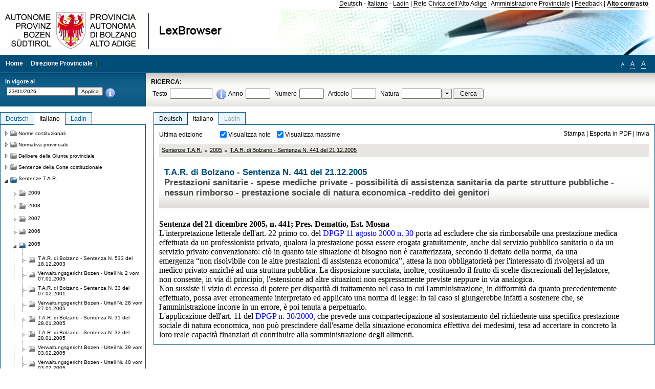

--- FILE ---
content_type: text/html; charset=utf-8
request_url: https://lexbrowser.provincia.bz.it/doc/it/4654/t_a_r_di_bolzano_sentenza_n_441_del_21_12_2005.aspx
body_size: 16690
content:


<!DOCTYPE html PUBLIC "-//W3C//DTD XHTML 1.0 Transitional//EN" "http://www.w3.org/TR/xhtml1/DTD/xhtml1-transitional.dtd">

<html xmlns="http://www.w3.org/1999/xhtml" xml:lang="en">
<head><title>
	Lexbrowser -  T.A.R. di Bolzano - Sentenza  N. 441  del 21.12.2005
</title><meta http-equiv="Content-Type" content="text/html; charset=utf-8" /><meta http-equiv="X-UA-Compatible" content="IE=8" /><link rel="shortcut icon" type="image/x-icon" href="/favicon.ico" /><link rel="icon" type="image/x-icon" href="/favicon.ico" /><link id="hStyleCommon" rel="stylesheet" type="text/css" href="https://www.provinz.bz.it/GenericV5/css/common.css" media="screen" title="default" /><link id="hStyle" rel="stylesheet" type="text/css" href="https://www.provinz.bz.it/land/landesverwaltung/css/default.css" media="screen" title="default" />

    <!--[if lte IE 6]>
            <link rel="stylesheet" type="text/css" href="https://www.provinz.bz.it/GenericV5/css/correzioni_ie_win_6.css" media="screen" /><link rel="stylesheet" type="text/css" href="https://www.provinz.bz.it/GenericV5/css/print_ie_win_6.css" media="print" />
    <![endif]-->
    <!--[if lte IE 7]>
            <link rel="stylesheet" type="text/css" href="https://www.provinz.bz.it/GenericV5/css/correzioni_ie_win_all.css" media="all" />
    <![endif]-->
    <link rel="stylesheet" type="text/css" href="https://www.provinz.bz.it/GenericV5/css/print.css" media="print" />
    <script type="text/javascript" src="https://www.provinz.bz.it/GenericV5/scripts/functions.js"></script>
    <script type="text/javascript"> 
            //<![CDATA[
        //addLoadEvent(inizializzait); addLoadEvent(tableruler); addLoadEvent(addHelp);
            //]]>
    </script>
    <link id="hStyleMain" rel="stylesheet" href="/css/main.css" media="screen" type="text/css" />
    <!--[if lte IE 7]>
        <link id="hStyleCorr" rel="stylesheet" media="screen" type="text/css" href="../../../css/ie7-and-down.css" />
    <![endif]-->
    <!--[if gt IE 7]>
        <link id="hStyleElenchi" rel="stylesheet" media="screen" type="text/css" href="../../../css/elenchi.css" />
    <![endif]-->
    <!--[if !IE]><!-->
        <link id="hStyleElenchiNoIE" rel="stylesheet" media="screen" type="text/css" href="../../../css/elenchi.css" />
    <!--<![endif]-->
    

<!-- 12.02.2014 -->
<script>
  (function(i,s,o,g,r,a,m){i['GoogleAnalyticsObject']=r;i[r]=i[r]||function(){
  (i[r].q=i[r].q||[]).push(arguments)},i[r].l=1*new Date();a=s.createElement(o),
  m=s.getElementsByTagName(o)[0];a.async=1;a.src=g;m.parentNode.insertBefore(a,m)
  })(window,document,'script','//www.google-analytics.com/analytics.js','ga');
  ga('create', 'UA-47078896-3', 'provincia.bz.it');
  ga('send', 'pageview');
  ga('set', 'anonymizeIp', true);
</script>
<link href="/WebResource.axd?d=FwWDfCO6ODBIcZOYeAZ4Kl_ppoWObN0Rnck-GF0g-pC2FvYZP9VzXUN3nSC6JbKnNG_Z4_eK1DBRgSTDEEdQghxuzGfef-VDzUDIXavkp3jvwUmj0&amp;t=634405637580000000" type="text/css" rel="stylesheet" /></head>
<body>
    <form method="post" action="./t_a_r_di_bolzano_sentenza_n_441_del_21_12_2005.aspx" onsubmit="javascript:return WebForm_OnSubmit();" id="form1">
<div class="aspNetHidden">
<input type="hidden" name="ToolkitScriptManager1_HiddenField" id="ToolkitScriptManager1_HiddenField" value="" />
<input type="hidden" name="__EVENTTARGET" id="__EVENTTARGET" value="" />
<input type="hidden" name="__EVENTARGUMENT" id="__EVENTARGUMENT" value="" />
<input type="hidden" name="__LASTFOCUS" id="__LASTFOCUS" value="" />
<input type="hidden" name="__VIEWSTATE" id="__VIEWSTATE" value="[base64]/D+BCnpOIcXsVNWeD1fSwk3+s1fxnjOaaRgMXL7H+rx8RkPhhRq+tNk/UR9S3fw7Wx0e3bB4EDwjxqpkfMrMYgxGaxzndDNntlZToUoU0hxlBWcCi0OEen+57H29AvTXUsJUTDfaPQ/zjJ5z5M4vwe2ka5jLEeCcNIxN76TU8176RBFW2jG+dWSNwezLFrzOxj8xgSslnrm7a8VhfJdxRvSMXOrJv8hkS8sAAYfQKUbPo9IyJWvuW8J/pg8bHoKWL0vwP9ZjoFCmEpKDfy5i5Ap3DOVSG3KIopIR+9eT2IrrJ3vYIHMoTbfU69WRDbvbtqabXN1qXv5d289nHtzsgdJkDd57ZGfNNaWjQ8arAgdySFPryO+i0RO/6EuEqFbl5SQuP0C3jwxW+04WO/X929ZhZf/jaHYBiOePghk3W2yh5qaBr6fbYsTRww069wySxweHP9QnENc8WKLJCVvegRhgKOSk+HjUoSPuP0SXPha5mnyFmxhlJrmTEZe9PXR1BBovBFM/DnXAhdqOW8zo7zbbZPI28DfFJKsubN7WSJG+QV0yvudCBrsDZITQUQEmCx4UvtlK+NYUqChEKy1uYs0kkwSPpGMRZaW1dRuX5aaaHwDZqbvJ16qnmaA9gZZZb1nKMwui8kgdfCb+77nwpZ1HYPZzv393VM94vGVDJ1x/KNS/gEvG0XMfI0KZkqig3U4thl9Y6axnXVkQN5MDCoQ+MgSY1X8wmkF5qygCkYPkbLYmMOCeJQ3CPWLPSkNtgAj/Ye8zFuKyGlondu1Nd7vFAPRyQZ98KrrQ4UWQe5TwdNTJj92eTNH/Zpc8CL5R4dpLV6WYj+w7pXn5dbfYw==" />
</div>

<script type="text/javascript">
//<![CDATA[
var theForm = document.forms['form1'];
if (!theForm) {
    theForm = document.form1;
}
function __doPostBack(eventTarget, eventArgument) {
    if (!theForm.onsubmit || (theForm.onsubmit() != false)) {
        theForm.__EVENTTARGET.value = eventTarget;
        theForm.__EVENTARGUMENT.value = eventArgument;
        theForm.submit();
    }
}
//]]>
</script>


<script src="/WebResource.axd?d=pynGkmcFUV13He1Qd6_TZHWUOCcYpK7TqXX-jSSfFOn8WQQVJ3_JQfxokQCfmah2h20riw2&amp;t=638286137964787378" type="text/javascript"></script>

<script src='/js/highlightext.js' type='text/javascript'></script>

<script src="/ScriptResource.axd?d=nv7asgRUU0tRmHNR2D6t1HfXvmYHvLIGlD2-I1xouO-JpZpr8nL03_pl2L48l7jQlAbEmL5fxN8bEvmkbmf96ttld229X149lZ94txq0ddOFhDWJfvJHG9O4Izc-v0RKCjedSg2&amp;t=ffffffffe8f46b29" type="text/javascript"></script>
<script src="/ScriptResource.axd?d=x6wALODbMJK5e0eRC_p1LcSJ7MAZuo3dWuAmXZa5h-q7p1g_jlM-iJsL5WHHBHg6XNbkDsJNsCyEfW2E6muDDhotiSgMy3JJnT2XA5BBxFcP_tbN0&amp;t=f2cd5c5" type="text/javascript"></script>
<script src="/ScriptResource.axd?d=P5lTttoqSeZXoYRLQMIScLyIW5KVGRudF6Wmo6d3xiqUvylBJAn3_aY5lx7ad9UUS3Pqu6MdPZ4cgsqyC3CopMeznCVmn2QCp4zHmCTvmh-bA6RV0&amp;t=f2cd5c5" type="text/javascript"></script>
<script src="/ScriptResource.axd?d=3ia6HmjDiLBiKjztVGXh5Kn5KC0cV02Q95YNnbQKqpiSHJHBTo9ZUWB-jOhMaY8lgPbz8AsbFcw-ejg9FZT5tJOtLjCnqF2o2TnocW9CHBA6vTU1lG-rq1xnYziRSU8Fjx7seIw996p5gjlymjctDMGnNA4Lybi71DNRU6Pq2JfCyiqRSTtZNcOMMfhlDvl0heMsAQ2" type="text/javascript"></script>
<script src="/doc/it/4654/t_a_r_di_bolzano_sentenza_n_441_del_21_12_2005.aspx?_TSM_HiddenField_=ToolkitScriptManager1_HiddenField&amp;_TSM_CombinedScripts_=%3b%3bAjaxControlToolkit%2c+Version%3d4.1.40412.0%2c+Culture%3dneutral%2c+PublicKeyToken%3d28f01b0e84b6d53e%3ait%3aacfc7575-cdee-46af-964f-5d85d9cdcf92%3aeffe2a26%3a5546a2b%3a475a4ef5%3ad2e10b12%3a37e2e5c9%3a5a682656%3aecdfc31d%3a4355a41%3a2a35a54f" type="text/javascript"></script>
<script type="text/javascript">
//<![CDATA[
function WebForm_OnSubmit() {
if (typeof(ValidatorOnSubmit) == "function" && ValidatorOnSubmit() == false) return false;
return true;
}
//]]>
</script>

    <script type="text/javascript">
//<![CDATA[
Sys.WebForms.PageRequestManager._initialize('ctl00$ToolkitScriptManager1', 'form1', [], [], [], 90, 'ctl00');
//]]>
</script>

    <script type="text/javascript" >
    <!--
        $(document).ready(function () {
            function setTextSize(s) {
                $("body").css("font-size", s + "em");
                jQuery.cookie("textsize", s, { expires: 7, path: "/" });
            }

            if (jQuery.cookie("textsize")) {
                var val = parseFloat(jQuery.cookie("textsize"));
                //alert(val);
                if (0 < (isNaN(val) ? 0 : val)) {
                    $("body").css("font-size", val.toString() + "em");
                }
            }

            $("#largetext").click(function () { setTextSize(1); });
            $("#middletext").click(function () { setTextSize(0.8); });
            $("#smalltext").click(function () { setTextSize(0.7); });
            $("#ddlRicercaNatura_Table").css("top", "0px");
        });
        function openPopUp(pag) {
            window.open(pag, '_blank', 'height=600,width=800,status=yes,toolbar=no,menubar=no,location=no,scrollbars=1,resizable=1');
        }
        function openPopUpSmall(pag) {
            window.open(pag, '_blank', 'height=200,width=400,status=yes,toolbar=no,menubar=no,location=no,scrollbars=1,resizable=1');
        }
        -->
    </script>


        <div class="intestazione">
            <div class="primaintestazione">
                <a id="lnkLangDE" href="javascript:__doPostBack(&#39;ctl00$lnkLangDE&#39;,&#39;&#39;)">Deutsch</a> -
                <a id="lnkLangIT" href="javascript:__doPostBack(&#39;ctl00$lnkLangIT&#39;,&#39;&#39;)">Italiano</a> -
                <a id="lnkLangLA" href="javascript:__doPostBack(&#39;ctl00$lnkLangLA&#39;,&#39;&#39;)">Ladin</a>
                |
                <a id="HyperLink4" href="http://www.provincia.bz.it/it/">Rete Civica dell'Alto Adige</a>
                |
                <a id="HyperLink5" href="http://www.provincia.bz.it/aprov/amministrazione/">Amministrazione Provinciale</a>
                |
                <a id="HyperLink1" href="http://www.provincia.bz.it/aprov/amministrazione/service/feedback.asp">Feedback</a>
                |
                <strong>
                    <a id="lbAltoContrasto" href="javascript:__doPostBack(&#39;ctl00$lbAltoContrasto&#39;,&#39;&#39;)">Alto contrasto</a>
                </strong>
            </div>
            <div class="secondaintestazione">
                <div class="loghi"><img id="imgLogo" src="../../../images/loghi.jpg" alt="Provincia Autonoma di Bolzano - Alto Adige - LexBrowser" /></div>
                
           </div>
            <div class="terzaintestazione">
                <div class="T_nav">
                    <a id="HyperLink7" href="../../../">Home</a>
                    |
                    <a id="HyperLink9" href="http://www.provincia.bz.it/ressorts/generaldirektion/">Direzione Provinciale</a>
                    |
                </div>
                <div class="Usabilita_nav">
                    <a href="javascript:void(0);" id="smalltext" style="font-size:0.7em" title="Piccolo">A</a> 
                    <a href="javascript:void(0);" id="middletext" style="font-size:1em" title="Normale">A</a> 
                    <a href="javascript:void(0);" id="largetext" style="font-size:1.1em" title="Grande">A</a>
<!--                     <a id="help" title="help" href="/help.aspx" onclick="openPopUp('/help.aspx');return false;">Help</a> -->
                </div>
            </div>
            <div class="quartaintestazione">
                <div class="filtrodata">
                    <h2>In vigore al</h2>
                    <div id="pnlFiltroData" class="filtrodata_elementi" onkeypress="javascript:return WebForm_FireDefaultButton(event, &#39;btnFiltroData&#39;)">
	
                        <input name="ctl00$txtFiltroData" type="text" value="23/1/2026" id="txtFiltroData" class="calendario" />
                        <input type="submit" name="ctl00$btnFiltroData" value="Applica" onclick="javascript:WebForm_DoPostBackWithOptions(new WebForm_PostBackOptions(&quot;ctl00$btnFiltroData&quot;, &quot;&quot;, true, &quot;Date&quot;, &quot;&quot;, false, false))" id="btnFiltroData" />
                        <input type="hidden" name="ctl00$MaskedEditExtender1_ClientState" id="MaskedEditExtender1_ClientState" />
                        <span id="rngFiltroData" style="display:none;">*</span>
                        <div class="infofiltro">
                            <a href="/helpFilter.aspx" onclick="openPopUpSmall('/helpFilter.aspx');return false;"><img id="imgInfo" src="../../../images/info_icon.png" /></a>
                        </div>
                    
</div>
                </div>
                <div id="pnlRicerca" class="ricerca" onkeypress="javascript:return WebForm_FireDefaultButton(event, &#39;btnCerca&#39;)">
	
                    <h2>RICERCA:</h2>
                    <div class="ricerca_elementi">
                        <label for="txtRicercaTesto" id="lblRicercaTesto">Testo</label> <input name="ctl00$txtRicercaTesto" type="text" maxlength="500" id="txtRicercaTesto" class="ricerca_testo" />
                        <div class="infofiltro">
                            <a href="/helpRicerca.aspx" onclick="openPopUpSmall('/helpRicerca.aspx');return false;"><img id="imgInfo2" src="../../../images/info_icon.png" /></a>
                        </div>
                        <label for="txtRicercaAnno" id="lblRicercaAnno">Anno</label> <input name="ctl00$txtRicercaAnno" type="text" maxlength="4" id="txtRicercaAnno" class="ricerca_anno" />
                        <label for="txtRicercaNumero" id="lblRicercaNumero">Numero</label> <input name="ctl00$txtRicercaNumero" type="text" maxlength="10" id="txtRicercaNumero" class="ricerca_numero" />
                        <label for="txtRicercaArticolo" id="lblRicercaArticolo">Articolo</label> <input name="ctl00$txtRicercaArticolo" type="text" maxlength="10" id="txtRicercaArticolo" class="ricerca_numero" />
                        <label for="ddlRicercaNatura" id="lblRicercaNatura">Natura</label> <div id="ddlRicercaNatura" class="ricerca_natura" style="display:inline;">
		<table id="ddlRicercaNatura_Table" class="ajax__combobox_inputcontainer" cellspacing="0" cellpadding="0" style="border-width:0px;border-style:None;border-collapse:collapse;display:inline;position:relative;top:5px;">
			<tr>
				<td class="ajax__combobox_textboxcontainer"><input name="ctl00$ddlRicercaNatura$TextBox" type="text" id="ddlRicercaNatura_TextBox"  /></td><td class="ajax__combobox_buttoncontainer"><button id="ddlRicercaNatura_Button" type="button" style="visibility:hidden;"></button></td>
			</tr>
		</table><ul id="ddlRicercaNatura_OptionList" class="ajax__combobox_itemlist" style="display:none;visibility:hidden;">
			<li></li><li>Delibera della Giunta provinciale</li><li>Parere</li><li>Corte costituzionale</li><li>Tribunale amministrativo regionale</li><li>Circolare</li><li>Accordo di Parigi</li><li>Costituzione della Repubblica italiana</li><li>Statuto di autonomia e norme di attuazione</li><li>Legge statale o legge costituzionale</li><li>Decreto del Presidente della Provincia / della Giunta provinciale</li><li>Legge provinciale</li><li>Contratto collettivo</li>
		</ul><input type="hidden" name="ctl00$ddlRicercaNatura$HiddenField" id="ddlRicercaNatura_HiddenField" value="0" />
	</div>
                        <input type="submit" name="ctl00$btnCerca" value="Cerca" id="btnCerca" class="actioncerca" />
                    </div>
                
</div>
            </div>
        </div>

        <div class="Cont">
        	<div class="wrapper">
        		<div class="Cont"> 
            	    <div class="content">


                	    
    <div class="Centrale">
        <a name="top" />
        <div class="lingue">
            <a id="ContentPlaceHolder1_lnkLangDE" class="lingua noselezionata" href="/doc/de/4654/t_a_r_di_bolzano_sentenza_n_441_del_21_12_2005.aspx">Deutsch</a>
            <a id="ContentPlaceHolder1_lnkLangIT" class="lingua selezionata" href="/doc/it/4654/t_a_r_di_bolzano_sentenza_n_441_del_21_12_2005.aspx">Italiano</a>
            <a id="ContentPlaceHolder1_lnkLangLA" class="lingua disabilitato ultimo">Ladin</a>
        </div>
        <div class="contenuto">
            <div class="contenuto_Cella">
                <div id="ContentPlaceHolder1_pnlAzioni" class="azioni">
	
                    <div class="edizione">
                        Ultima edizione
                    </div>
                    <div class="visualizzazionidoc">
                        <input id="ContentPlaceHolder1_chkVisualizzaNote" type="checkbox" name="ctl00$ContentPlaceHolder1$chkVisualizzaNote" checked="checked" onclick="javascript:setTimeout(&#39;__doPostBack(\&#39;ctl00$ContentPlaceHolder1$chkVisualizzaNote\&#39;,\&#39;\&#39;)&#39;, 0)" /><label for="ContentPlaceHolder1_chkVisualizzaNote">Visualizza note</label>
                        <input id="ContentPlaceHolder1_chkVisualizzaMassime" type="checkbox" name="ctl00$ContentPlaceHolder1$chkVisualizzaMassime" checked="checked" onclick="javascript:setTimeout(&#39;__doPostBack(\&#39;ctl00$ContentPlaceHolder1$chkVisualizzaMassime\&#39;,\&#39;\&#39;)&#39;, 0)" /><label for="ContentPlaceHolder1_chkVisualizzaMassime">Visualizza massime</label>
                    </div>
                    <div class="azionidoc">
                        
                        <a href="javascript:void(0);" onclick="popup(2150439,2150439,1, '');">
                            <span id="ContentPlaceHolder1_lblStampa">Stampa</span></a>
                        | <a href="javascript:void(0);" onclick="popup(2150439,2150439,2, '');">
                            <span id="ContentPlaceHolder1_lblEsporta">Esporta in PDF</span></a>
                        | <a href="javascript:void(0);" onclick="popup(2150439,2150439,3, '');">
                            <span id="ContentPlaceHolder1_lblInvia">Invia</span></a>
                    </div>
                
</div>
                
                <div class="Briciole">
                    <div class="mappapercorsosito">
                        <a href="/doc/it/tar/sentenze_t_a_r.aspx">Sentenze T.A.R.</a><img alt="separatore percorso" src="/images/pathsep.jpg" /><a href="/doc/it/tar%c2%a72005/sentenze_t_a_r/2005.aspx">2005</a><img alt="separatore percorso" src="/images/pathsep.jpg" /><a href="/doc/it/4654/t_a_r_di_bolzano_sentenza_n_441_del_21_12_2005.aspx">T.A.R. di Bolzano - Sentenza  N. 441  del 21.12.2005</a>
                    </div>
                </div>
                <div id="ContentPlaceHolder1_pnlTitolo" class="titolodocumento">
	
                    <h1>
                        <span class="tit_doc">
                             T.A.R. di Bolzano - Sentenza  N. 441  del 21.12.2005</span>
                        <br />
                        <span class="descr_doc">
                            Prestazioni sanitarie - spese mediche private - possibilità di assistenza sanitaria da parte strutture pubbliche - nessun rimborso - prestazione sociale di natura economica -reddito dei genitori</span>
                    </h1>
                    
                    <a id="ContentPlaceHolder1_lnkDocInteroImg" class="documento_intero" onclick="$(&#39;#attesa1&#39;).show();" href="t_a_r_di_bolzano_sentenza_n_441_del_21_12_2005.aspx?view=1"></a>
                    <div id="attesa1" class="attesa" style="display: none">
                        <span id="ContentPlaceHolder1_lblAttesa">Attendere, processo in corso!</span></div>
                
</div>
                <div id="documento" class="documentoesteso">
                    <div id="art2150439" class="Cella_articolo"><div class="contenuto_articolo"><div class="htmlraw"><font size="3"face="Times New Roman"><b >Sentenza del 21 dicembre 2005, n. 441; Pres. Demattio, Est. Mosna</b></font><br/><font size="3"face="Times New Roman">L'interpretazione letterale dell'art. 22 primo co. del   <a class="riferimenti" href="/doc/it/dpgp-2000-30/decreto_del_presidente_della_giunta_provinciale_11_agosto_2000_n_30.aspx">DPGP 11 agosto 2000 n. 30</a> porta ad escludere che sia rimborsabile una prestazione medica effettuata da un professionista privato, qualora la prestazione possa essere erogata gratuitamente, anche dal servizio pubblico sanitario o da un servizio privato convenzionato: ciò in quanto tale situazione di bisogno non è caratterizzata, secondo il dettato della norma, da una emergenza “non risolvibile con le altre prestazioni di assistenza economica”, attesa la non obbligatorietà per l'interessato di rivolgersi ad un medico privato anziché ad una struttura pubblica. La disposizione succitata, inoltre, costituendo il frutto di scelte discrezionali del legislatore, non consente, in via di principio, l'estensione ad altre situazioni non espressamente previste neppure in via analogica.</font><br/><font size="3"face="Times New Roman">Non sussiste il vizio di eccesso di potere per disparità di trattamento nel caso in cui l'amministrazione, in difformità da quanto precedentemente effettuato, possa aver erroneamente interpretato ed applicato una norma di legge: in tal caso si giungerebbe infatti a sostenere che, se l'amministrazione incorre in un errore, è poi tenuta a perpetuarlo.</font><br/><font size="3"face="Times New Roman">L'applicazione dell'art. 11 del   <a class="riferimenti" href="/doc/it/dpgp-2000-30/decreto_del_presidente_della_giunta_provinciale_11_agosto_2000_n_30.aspx">DPGP n. 30/2000</a>, che prevede una compartecipazione al sostentamento del richiedente una specifica prestazione sociale di natura economica, non può prescindere dall'esame della situazione economica effettiva dei medesimi, tesa ad accertare in concreto la loro reale capacità finanziari di contribuire alla somministrazione degli alimenti.</font></div></div></div>
                </div>
                
            </div>
        </div>
    </div>
    <script type="text/javascript">
    
        $(document).ready(function() {
            
            var query = highlightGoogleSearchTerms(document.URL);
            if (!query)
            {
                var analizza = true;
                var loc = 'http://' + document.domain;
                if (document.referrer.length >= loc.length) {
                    if (document.referrer.substring(0, loc.length) == loc)
                        analizza = false;
                }

                if (analizza)
                    query = highlightGoogleSearchTerms(document.referrer);

            }
            
            if (query != '')
            {
                var bodyText = $(".contenuto").html();
                bodyText = doHighlight(bodyText, query);
  
                $(".contenuto").html(bodyText);
            }
        });

        function mostraIndice() {
            if ($("#indice").is(':visible')) {
                $("#indice").hide();
                $("#documento").attr("class", "documentoesteso");
                $("#boxIndice").attr("class", "boxIndice_ridotto");
            }
            else {
                $("#indice").show();
                $("#documento").attr("class", "documentoridotto");
                $("#boxIndice").attr("class", "boxIndice_esteso");
            }
        }
        function popup(idArt, idDocumento, action, data) {
            var art = "";
            if ($("#boxIndice").length == 0) {
                art = idArt;
            } 
            else 
            {
                $(".filtroArticoli:checked").each(function () {
                    art += this.id.substring(7) + ";";
                });
            }
            
            //var pag = "/Invia.aspx" + "?id=" + idDocumento + escape("&") + "action=" + action + escape("&") + "idArt=" + idArt + escape("&") + "data=" + data + escape("&") + "c=" + art;
            //window.open(unescape(pag), "myWindow", "height = 600, width = 480, resizable = no,toolbar=no,scrollbars=yes,menubar=no, status = 0");

            var printForm = document.createElement("form");
            printForm.target = "printForm";
            printForm.method = "POST"; // or "post" if appropriate
            printForm.action = '/Invia.aspx';
            printForm.setAttribute("style", "display:none;");

            var idInput = document.createElement("input");
            idInput.type = "text";
            idInput.name = "id";
            idInput.value = idDocumento;
            printForm.appendChild(idInput);

            var actionInput = document.createElement("input");
            actionInput.type = "text";
            actionInput.name = "action";
            actionInput.value = action;
            printForm.appendChild(actionInput);

            var idArtInput = document.createElement("input");
            idArtInput.type = "text";
            idArtInput.name = "idArt";
            idArtInput.value = idArt;
            printForm.appendChild(idArtInput);

            var dataInput = document.createElement("input");
            dataInput.type = "text";
            dataInput.name = "data";
            dataInput.value = data;
            printForm.appendChild(dataInput);

            var artInput = document.createElement("input");
            artInput.type = "text";
            artInput.name = "c";
            artInput.value = art;
            printForm.appendChild(artInput);
 
            document.body.appendChild(printForm);

            map = window.open("", "printForm", "height = 600, width = 480, resizable = no,toolbar=no,scrollbars=yes,menubar=no, status = 0");

            if (map) {
                printForm.submit();
            } else {
                alert('You must allow popups for this map to work.');
            }

        }
    </script>

           		    </div>
           		</div>
            </div>
        </div>
        
        <div class="Col_sx">
        	<div class="tree">
                
<div id="messaggioattesa" style="display:none;">Caricamento in corso</div>
<div class="ucTree">
    <div class="lingue">
        <a id="Tree1_lnkLangDE" class="lingua noselezionata" href="/doc/de/4654/t_a_r_di_bolzano_sentenza_n_441_del_21_12_2005.aspx">Deutsch</a>
        <a id="Tree1_lnkLangIT" class="lingua selezionata" href="/doc/it/4654/t_a_r_di_bolzano_sentenza_n_441_del_21_12_2005.aspx">Italiano</a>
        <a id="Tree1_lnkLangLA" class="lingua noselezionata ultimo" href="/doc/la/tar%c2%a72005/2005.aspx">Ladin</a>
    </div>
    <div id="rootTree" class="albero"><table cellspacing="0" cellpadding="0" border="0"><tr id="nodo10" class="primariga"><td class="action"><img alt="Action" class="action" onclick="caricaNodo(10,'it',1, 0, '');" src="/images/closed_single.png" /></td><td class="action"><img alt="Action" class="action" onclick="caricaNodo(10,'it',1, 0, '');" src="/images/folder.png" /></td><td class="nodetree"><a class="tree" href="/doc/it/VB/norme_costituzionali.aspx">Norme costituzionali</a></td></tr><tr id="nodo13" class="primariga"><td class="action"><img alt="Action" class="action" onclick="caricaNodo(13,'it',1, 0, '');" src="/images/closed_single.png" /></td><td class="action"><img alt="Action" class="action" onclick="caricaNodo(13,'it',1, 0, '');" src="/images/folder.png" /></td><td class="nodetree"><a class="tree" href="/doc/it/LG/normativa_provinciale.aspx">Normativa provinciale</a></td></tr><tr id="nodo733" class="primariga"><td class="action"><img alt="Action" class="action" onclick="caricaNodo(733,'it',1, 0, '');" src="/images/closed_single.png" /></td><td class="action"><img alt="Action" class="action" onclick="caricaNodo(733,'it',1, 0, '');" src="/images/folder.png" /></td><td class="nodetree"><a class="tree" href="/doc/it/beschluesse/delibere_della_giunta_provinciale.aspx">Delibere della Giunta provinciale</a></td></tr><tr id="nodo739" class="primariga"><td class="action"><img alt="Action" class="action" onclick="caricaNodo(739,'it',1, 0, '');" src="/images/closed_single.png" /></td><td class="action"><img alt="Action" class="action" onclick="caricaNodo(739,'it',1, 0, '');" src="/images/folder.png" /></td><td class="nodetree"><a class="tree" href="/doc/it/cort/sentenze_della_corte_costituzionale.aspx">Sentenze della Corte costituzionale</a></td></tr><tr id="nodo742" class="primariga"><td class="action coltree_single"><img alt="Action" class="action" onclick="caricaNodo(742,'it',0, 0, '');" src="/images/expanded_single.png" /></td><td class="action imagetree"><img alt="Action" class="action" onclick="caricaNodo(742,'it',0, 0, '');" src="/images/folder_opened.png" /></td><td class="nodetree"><a class="tree" href="/doc/it/tar/sentenze_t_a_r.aspx">Sentenze T.A.R.</a></td></tr><tr id="subnodo742"><td class="first_col"></td><td colspan="2"><table cellspacing="0" cellpadding="0" border="0"><tr id="nodo2235813"><td class="action imagetree coltree"><img alt="Action" class="action" onclick="caricaNodo(2235813,'it',1, 0, '');" src="/images/closed.png" /></td><td class="action imagetree"><img alt="Action" class="action" onclick="caricaNodo(2235813,'it',1, 0, '');" src="/images/folder.png" /></td><td class="nodetree"><a class="tree" href="/doc/it/tar%c2%a72009/sentenze_t_a_r/2009.aspx">2009</a></td></tr><tr id="nodo1117556"><td class="action imagetree coltree"><img alt="Action" class="action" onclick="caricaNodo(1117556,'it',1, 0, '');" src="/images/closed.png" /></td><td class="action imagetree"><img alt="Action" class="action" onclick="caricaNodo(1117556,'it',1, 0, '');" src="/images/folder.png" /></td><td class="nodetree"><a class="tree" href="/doc/it/tar%c2%a72008/sentenze_t_a_r/2008.aspx">2008</a></td></tr><tr id="nodo1117553"><td class="action imagetree coltree"><img alt="Action" class="action" onclick="caricaNodo(1117553,'it',1, 0, '');" src="/images/closed.png" /></td><td class="action imagetree"><img alt="Action" class="action" onclick="caricaNodo(1117553,'it',1, 0, '');" src="/images/folder.png" /></td><td class="nodetree"><a class="tree" href="/doc/it/tar%c2%a72007/sentenze_t_a_r/2007.aspx">2007</a></td></tr><tr id="nodo1117550"><td class="action imagetree coltree"><img alt="Action" class="action" onclick="caricaNodo(1117550,'it',1, 0, '');" src="/images/closed.png" /></td><td class="action imagetree"><img alt="Action" class="action" onclick="caricaNodo(1117550,'it',1, 0, '');" src="/images/folder.png" /></td><td class="nodetree"><a class="tree" href="/doc/it/tar%c2%a72006/sentenze_t_a_r/2006.aspx">2006</a></td></tr><tr id="nodo1117544"><td class="action coltree"><img alt="Action" class="action" onclick="caricaNodo(1117544,'it',0, 0, '');" src="/images/expanded.png" /></td><td class="action imagetree"><img alt="Action" class="action" onclick="caricaNodo(1117544,'it',0, 0, '');" src="/images/folder_opened.png" /></td><td class="nodetree"><a class="tree" href="/doc/it/tar%c2%a72005/sentenze_t_a_r/2005.aspx">2005</a></td></tr><tr id="subnodo1117544"><td class="branch"></td><td colspan="2"><table cellspacing="0" cellpadding="0" border="0"><tr id="nodo1122502"><td class="action imagetree coltree"><img alt="Action" class="action" onclick="caricaNodo(1122502,'it',1, 0, '');" src="/images/closed.png" /></td><td class="action imagetree"><img alt="Action" class="action" onclick="caricaNodo(1122502,'it',1, 0, '');" src="/images/folder.png" /></td><td class="nodetree"><a class="tree" href="/doc/it/4492/t_a_r_di_bolzano_sentenza_n_533_del_18_12_2003.aspx"> T.A.R. di Bolzano - Sentenza  N. 533  del 18.12.2003</a></td></tr><tr id="nodo2189482"><td class="action imagetree coltree"><img alt="Action" class="action" onclick="caricaNodo(2189482,'it',1, 0, '');" src="/images/closed.png" /></td><td class="action imagetree"><img alt="Action" class="action" onclick="caricaNodo(2189482,'it',1, 0, '');" src="/images/folder.png" /></td><td class="nodetree"><a class="tree" href="/doc/it/4493/verwaltungsgericht_bozen_urteil_nr_2_vom_07_01_2005.aspx"> Verwaltungsgericht Bozen - Urteil  Nr. 2  vom 07.01.2005</a></td></tr><tr id="nodo1122329"><td class="action imagetree coltree"><img alt="Action" class="action" onclick="caricaNodo(1122329,'it',1, 0, '');" src="/images/closed.png" /></td><td class="action imagetree"><img alt="Action" class="action" onclick="caricaNodo(1122329,'it',1, 0, '');" src="/images/folder.png" /></td><td class="nodetree"><a class="tree" href="/doc/it/4322/t_a_r_di_bolzano_sentenza_n_33_del_07_02_2001.aspx"> T.A.R. di Bolzano - Sentenza  N. 33  del 07.02.2001</a></td></tr><tr id="nodo2189726"><td class="action imagetree coltree"><img alt="Action" class="action" onclick="caricaNodo(2189726,'it',1, 0, '');" src="/images/closed.png" /></td><td class="action imagetree"><img alt="Action" class="action" onclick="caricaNodo(2189726,'it',1, 0, '');" src="/images/folder.png" /></td><td class="nodetree"><a class="tree" href="/doc/it/4587/verwaltungsgericht_bozen_urteil_nr_28_vom_27_01_2005.aspx"> Verwaltungsgericht Bozen - Urteil  Nr. 28  vom 27.01.2005</a></td></tr><tr id="nodo2149222"><td class="action imagetree coltree"><img alt="Action" class="action" onclick="caricaNodo(2149222,'it',1, 0, '');" src="/images/closed.png" /></td><td class="action imagetree"><img alt="Action" class="action" onclick="caricaNodo(2149222,'it',1, 0, '');" src="/images/folder.png" /></td><td class="nodetree"><a class="tree" href="/doc/it/4588/t_a_r_di_bolzano_sentenza_n_31_del_28_01_2005.aspx"> T.A.R. di Bolzano - Sentenza  N. 31  del 28.01.2005</a></td></tr><tr id="nodo2149223"><td class="action imagetree coltree"><img alt="Action" class="action" onclick="caricaNodo(2149223,'it',1, 0, '');" src="/images/closed.png" /></td><td class="action imagetree"><img alt="Action" class="action" onclick="caricaNodo(2149223,'it',1, 0, '');" src="/images/folder.png" /></td><td class="nodetree"><a class="tree" href="/doc/it/4589/t_a_r_di_bolzano_sentenza_n_32_del_28_01_2005.aspx"> T.A.R. di Bolzano - Sentenza  N. 32  del 28.01.2005</a></td></tr><tr id="nodo2189764"><td class="action imagetree coltree"><img alt="Action" class="action" onclick="caricaNodo(2189764,'it',1, 0, '');" src="/images/closed.png" /></td><td class="action imagetree"><img alt="Action" class="action" onclick="caricaNodo(2189764,'it',1, 0, '');" src="/images/folder.png" /></td><td class="nodetree"><a class="tree" href="/doc/it/4590/verwaltungsgericht_bozen_urteil_nr_39_vom_03_02_2005.aspx"> Verwaltungsgericht Bozen - Urteil  Nr. 39  vom 03.02.2005</a></td></tr><tr id="nodo2189765"><td class="action imagetree coltree"><img alt="Action" class="action" onclick="caricaNodo(2189765,'it',1, 0, '');" src="/images/closed.png" /></td><td class="action imagetree"><img alt="Action" class="action" onclick="caricaNodo(2189765,'it',1, 0, '');" src="/images/folder.png" /></td><td class="nodetree"><a class="tree" href="/doc/it/4591/verwaltungsgericht_bozen_urteil_nr_40_vom_03_02_2005.aspx"> Verwaltungsgericht Bozen - Urteil  Nr. 40  vom 03.02.2005</a></td></tr><tr id="nodo2189791"><td class="action imagetree coltree"><img alt="Action" class="action" onclick="caricaNodo(2189791,'it',1, 0, '');" src="/images/closed.png" /></td><td class="action imagetree"><img alt="Action" class="action" onclick="caricaNodo(2189791,'it',1, 0, '');" src="/images/folder.png" /></td><td class="nodetree"><a class="tree" href="/doc/it/4592/verwaltungsgericht_bozen_urteil_nr_41_vom_03_02_2005.aspx"> Verwaltungsgericht Bozen - Urteil  Nr. 41  vom 03.02.2005</a></td></tr><tr id="nodo2149231"><td class="action imagetree coltree"><img alt="Action" class="action" onclick="caricaNodo(2149231,'it',1, 0, '');" src="/images/closed.png" /></td><td class="action imagetree"><img alt="Action" class="action" onclick="caricaNodo(2149231,'it',1, 0, '');" src="/images/folder.png" /></td><td class="nodetree"><a class="tree" href="/doc/it/4593/t_a_r_di_bolzano_sentenza_n_42_del_08_02_2005.aspx"> T.A.R. di Bolzano - Sentenza  N. 42  del 08.02.2005</a></td></tr><tr id="nodo2189792"><td class="action imagetree coltree"><img alt="Action" class="action" onclick="caricaNodo(2189792,'it',1, 0, '');" src="/images/closed.png" /></td><td class="action imagetree"><img alt="Action" class="action" onclick="caricaNodo(2189792,'it',1, 0, '');" src="/images/folder.png" /></td><td class="nodetree"><a class="tree" href="/doc/it/4594/verwaltungsgericht_bozen_urteil_nr_44_vom_08_02_2005.aspx"> Verwaltungsgericht Bozen - Urteil  Nr. 44  vom 08.02.2005</a></td></tr><tr id="nodo2149239"><td class="action imagetree coltree"><img alt="Action" class="action" onclick="caricaNodo(2149239,'it',1, 0, '');" src="/images/closed.png" /></td><td class="action imagetree"><img alt="Action" class="action" onclick="caricaNodo(2149239,'it',1, 0, '');" src="/images/folder.png" /></td><td class="nodetree"><a class="tree" href="/doc/it/4595/t_a_r_di_bolzano_sentenza_n_45_del_09_02_2005.aspx"> T.A.R. di Bolzano - Sentenza  N. 45  del 09.02.2005</a></td></tr><tr id="nodo2149247"><td class="action imagetree coltree"><img alt="Action" class="action" onclick="caricaNodo(2149247,'it',1, 0, '');" src="/images/closed.png" /></td><td class="action imagetree"><img alt="Action" class="action" onclick="caricaNodo(2149247,'it',1, 0, '');" src="/images/folder.png" /></td><td class="nodetree"><a class="tree" href="/doc/it/4596/t_a_r_di_bolzano_sentenza_n_46_del_17_02_2005.aspx"> T.A.R. di Bolzano - Sentenza  N. 46  del 17.02.2005</a></td></tr><tr id="nodo2189793"><td class="action imagetree coltree"><img alt="Action" class="action" onclick="caricaNodo(2189793,'it',1, 0, '');" src="/images/closed.png" /></td><td class="action imagetree"><img alt="Action" class="action" onclick="caricaNodo(2189793,'it',1, 0, '');" src="/images/folder.png" /></td><td class="nodetree"><a class="tree" href="/doc/it/4597/verwaltungsgericht_bozen_urteil_nr_64_vom_26_02_2005.aspx"> Verwaltungsgericht Bozen - Urteil  Nr. 64  vom 26.02.2005</a></td></tr><tr id="nodo2149277"><td class="action imagetree coltree"><img alt="Action" class="action" onclick="caricaNodo(2149277,'it',1, 0, '');" src="/images/closed.png" /></td><td class="action imagetree"><img alt="Action" class="action" onclick="caricaNodo(2149277,'it',1, 0, '');" src="/images/folder.png" /></td><td class="nodetree"><a class="tree" href="/doc/it/4598/t_a_r_di_bolzano_sentenza_n_69_del_28_02_2005.aspx"> T.A.R. di Bolzano - Sentenza  N. 69  del 28.02.2005</a></td></tr><tr id="nodo2149278"><td class="action imagetree coltree"><img alt="Action" class="action" onclick="caricaNodo(2149278,'it',1, 0, '');" src="/images/closed.png" /></td><td class="action imagetree"><img alt="Action" class="action" onclick="caricaNodo(2149278,'it',1, 0, '');" src="/images/folder.png" /></td><td class="nodetree"><a class="tree" href="/doc/it/4599/t_a_r_di_bolzano_sentenza_n_70_del_28_02_2005.aspx"> T.A.R. di Bolzano - Sentenza  N. 70  del 28.02.2005</a></td></tr><tr id="nodo2149284"><td class="action imagetree coltree"><img alt="Action" class="action" onclick="caricaNodo(2149284,'it',1, 0, '');" src="/images/closed.png" /></td><td class="action imagetree"><img alt="Action" class="action" onclick="caricaNodo(2149284,'it',1, 0, '');" src="/images/folder.png" /></td><td class="nodetree"><a class="tree" href="/doc/it/4600/t_a_r_di_bolzano_sentenza_n_74_del_08_03_2005.aspx"> T.A.R. di Bolzano - Sentenza  N. 74  del 08.03.2005</a></td></tr><tr id="nodo2189794"><td class="action imagetree coltree"><img alt="Action" class="action" onclick="caricaNodo(2189794,'it',1, 0, '');" src="/images/closed.png" /></td><td class="action imagetree"><img alt="Action" class="action" onclick="caricaNodo(2189794,'it',1, 0, '');" src="/images/folder.png" /></td><td class="nodetree"><a class="tree" href="/doc/it/4601/t_a_r_di_bolzano_sentenza_nr_76_vom_10_03_2005.aspx"> T.A.R. di Bolzano - Sentenza  Nr. 76  vom 10.03.2005</a></td></tr><tr id="nodo2149289"><td class="action imagetree coltree"><img alt="Action" class="action" onclick="caricaNodo(2149289,'it',1, 0, '');" src="/images/closed.png" /></td><td class="action imagetree"><img alt="Action" class="action" onclick="caricaNodo(2149289,'it',1, 0, '');" src="/images/folder.png" /></td><td class="nodetree"><a class="tree" href="/doc/it/4602/t_a_r_di_bolzano_sentenza_n_93_del_14_03_2005.aspx"> T.A.R. di Bolzano - Sentenza  N. 93  del 14.03.2005</a></td></tr><tr id="nodo2149290"><td class="action imagetree coltree"><img alt="Action" class="action" onclick="caricaNodo(2149290,'it',1, 0, '');" src="/images/closed.png" /></td><td class="action imagetree"><img alt="Action" class="action" onclick="caricaNodo(2149290,'it',1, 0, '');" src="/images/folder.png" /></td><td class="nodetree"><a class="tree" href="/doc/it/4603/t_a_r_di_bolzano_sentenza_n_96_del_14_03_2005.aspx"> T.A.R. di Bolzano - Sentenza  N. 96  del 14.03.2005</a></td></tr><tr id="nodo2149309"><td class="action imagetree coltree"><img alt="Action" class="action" onclick="caricaNodo(2149309,'it',1, 0, '');" src="/images/closed.png" /></td><td class="action imagetree"><img alt="Action" class="action" onclick="caricaNodo(2149309,'it',1, 0, '');" src="/images/folder.png" /></td><td class="nodetree"><a class="tree" href="/doc/it/4605/t_a_r_di_bolzano_sentenza_n_121_del_31_03_2005.aspx"> T.A.R. di Bolzano - Sentenza  N. 121  del 31.03.2005</a></td></tr><tr id="nodo2149525"><td class="action imagetree coltree"><img alt="Action" class="action" onclick="caricaNodo(2149525,'it',1, 0, '');" src="/images/closed.png" /></td><td class="action imagetree"><img alt="Action" class="action" onclick="caricaNodo(2149525,'it',1, 0, '');" src="/images/folder.png" /></td><td class="nodetree"><a class="tree" href="/doc/it/4606/t_a_r_di_bolzano_sentenza_n_135_del_15_04_2005.aspx"> T.A.R. di Bolzano - Sentenza  N. 135  del 15.04.2005</a></td></tr><tr id="nodo2149534"><td class="action imagetree coltree"><img alt="Action" class="action" onclick="caricaNodo(2149534,'it',1, 0, '');" src="/images/closed.png" /></td><td class="action imagetree"><img alt="Action" class="action" onclick="caricaNodo(2149534,'it',1, 0, '');" src="/images/folder.png" /></td><td class="nodetree"><a class="tree" href="/doc/it/4607/t_a_r_di_bolzano_sentenza_n_140_del_19_04_2005.aspx"> T.A.R. di Bolzano - Sentenza  N. 140  del 19.04.2005</a></td></tr><tr id="nodo2149535"><td class="action imagetree coltree"><img alt="Action" class="action" onclick="caricaNodo(2149535,'it',1, 0, '');" src="/images/closed.png" /></td><td class="action imagetree"><img alt="Action" class="action" onclick="caricaNodo(2149535,'it',1, 0, '');" src="/images/folder.png" /></td><td class="nodetree"><a class="tree" href="/doc/it/4608/t_a_r_di_bolzano_sentenza_n_141_del_19_04_2005.aspx"> T.A.R. di Bolzano - Sentenza  N. 141  del 19.04.2005</a></td></tr><tr id="nodo2149536"><td class="action imagetree coltree"><img alt="Action" class="action" onclick="caricaNodo(2149536,'it',1, 0, '');" src="/images/closed.png" /></td><td class="action imagetree"><img alt="Action" class="action" onclick="caricaNodo(2149536,'it',1, 0, '');" src="/images/folder.png" /></td><td class="nodetree"><a class="tree" href="/doc/it/4609/t_a_r_di_bolzano_sentenza_n_142_del_19_04_2005.aspx"> T.A.R. di Bolzano - Sentenza  N. 142  del 19.04.2005</a></td></tr><tr id="nodo2149537"><td class="action imagetree coltree"><img alt="Action" class="action" onclick="caricaNodo(2149537,'it',1, 0, '');" src="/images/closed.png" /></td><td class="action imagetree"><img alt="Action" class="action" onclick="caricaNodo(2149537,'it',1, 0, '');" src="/images/folder.png" /></td><td class="nodetree"><a class="tree" href="/doc/it/4610/t_a_r_di_bolzano_sentenza_n_143_del_19_04_2005.aspx"> T.A.R. di Bolzano - Sentenza  N. 143  del 19.04.2005</a></td></tr><tr id="nodo2189854"><td class="action imagetree coltree"><img alt="Action" class="action" onclick="caricaNodo(2189854,'it',1, 0, '');" src="/images/closed.png" /></td><td class="action imagetree"><img alt="Action" class="action" onclick="caricaNodo(2189854,'it',1, 0, '');" src="/images/folder.png" /></td><td class="nodetree"><a class="tree" href="/doc/it/4613/verwaltungsgericht_bozen_urteil_nr_177_vom_21_04_2005.aspx"> Verwaltungsgericht Bozen - Urteil  Nr. 177  vom 21.04.2005</a></td></tr><tr id="nodo2149557"><td class="action imagetree coltree"><img alt="Action" class="action" onclick="caricaNodo(2149557,'it',1, 0, '');" src="/images/closed.png" /></td><td class="action imagetree"><img alt="Action" class="action" onclick="caricaNodo(2149557,'it',1, 0, '');" src="/images/folder.png" /></td><td class="nodetree"><a class="tree" href="/doc/it/4611/t_a_r_di_bolzano_sentenza_n_159_del_03_05_2005.aspx"> T.A.R. di Bolzano - Sentenza  N. 159  del 03.05.2005</a></td></tr><tr id="nodo2149559"><td class="action imagetree coltree"><img alt="Action" class="action" onclick="caricaNodo(2149559,'it',1, 0, '');" src="/images/closed.png" /></td><td class="action imagetree"><img alt="Action" class="action" onclick="caricaNodo(2149559,'it',1, 0, '');" src="/images/folder.png" /></td><td class="nodetree"><a class="tree" href="/doc/it/4633/t_a_r_di_bolzano_sentenza_n_313_del_05_05_2005.aspx"> T.A.R. di Bolzano - Sentenza  N. 313  del 05.05.2005</a></td></tr><tr id="nodo2189879"><td class="action imagetree coltree"><img alt="Action" class="action" onclick="caricaNodo(2189879,'it',1, 0, '');" src="/images/closed.png" /></td><td class="action imagetree"><img alt="Action" class="action" onclick="caricaNodo(2189879,'it',1, 0, '');" src="/images/folder.png" /></td><td class="nodetree"><a class="tree" href="/doc/it/4634/verwaltungsgericht_bozen_urteil_nr_316_vom_05_05_2005.aspx"> Verwaltungsgericht Bozen - Urteil  Nr. 316  vom 05.05.2005</a></td></tr><tr id="nodo2149561"><td class="action imagetree coltree"><img alt="Action" class="action" onclick="caricaNodo(2149561,'it',1, 0, '');" src="/images/closed.png" /></td><td class="action imagetree"><img alt="Action" class="action" onclick="caricaNodo(2149561,'it',1, 0, '');" src="/images/folder.png" /></td><td class="nodetree"><a class="tree" href="/doc/it/4612/t_a_r_di_bolzano_sentenza_n_176_del_06_05_2005.aspx"> T.A.R. di Bolzano - Sentenza  N. 176  del 06.05.2005</a></td></tr><tr id="nodo2189819"><td class="action imagetree coltree"><img alt="Action" class="action" onclick="caricaNodo(2189819,'it',1, 0, '');" src="/images/closed.png" /></td><td class="action imagetree"><img alt="Action" class="action" onclick="caricaNodo(2189819,'it',1, 0, '');" src="/images/folder.png" /></td><td class="nodetree"><a class="tree" href="/doc/it/4614/verwaltungsgericht_bozen_urteil_nr_184_vom_11_05_2005.aspx"> Verwaltungsgericht Bozen - Urteil  Nr. 184  vom 11.05.2005</a></td></tr><tr id="nodo2149570"><td class="action imagetree coltree"><img alt="Action" class="action" onclick="caricaNodo(2149570,'it',1, 0, '');" src="/images/closed.png" /></td><td class="action imagetree"><img alt="Action" class="action" onclick="caricaNodo(2149570,'it',1, 0, '');" src="/images/folder.png" /></td><td class="nodetree"><a class="tree" href="/doc/it/4635/t_a_r_di_bolzano_sentenza_n_325_del_19_05_2005.aspx"> T.A.R. di Bolzano - Sentenza  N. 325  del 19.05.2005</a></td></tr><tr id="nodo2149584"><td class="action imagetree coltree"><img alt="Action" class="action" onclick="caricaNodo(2149584,'it',1, 0, '');" src="/images/closed.png" /></td><td class="action imagetree"><img alt="Action" class="action" onclick="caricaNodo(2149584,'it',1, 0, '');" src="/images/folder.png" /></td><td class="nodetree"><a class="tree" href="/doc/it/4615/t_a_r_di_bolzano_sentenza_n_192_del_24_05_2005.aspx"> T.A.R. di Bolzano - Sentenza  N. 192  del 24.05.2005</a></td></tr><tr id="nodo2149588"><td class="action imagetree coltree"><img alt="Action" class="action" onclick="caricaNodo(2149588,'it',1, 0, '');" src="/images/closed.png" /></td><td class="action imagetree"><img alt="Action" class="action" onclick="caricaNodo(2149588,'it',1, 0, '');" src="/images/folder.png" /></td><td class="nodetree"><a class="tree" href="/doc/it/4616/t_a_r_di_bolzano_sentenza_n_197_del_27_05_2005.aspx"> T.A.R. di Bolzano - Sentenza  N. 197  del 27.05.2005</a></td></tr><tr id="nodo2189834"><td class="action imagetree coltree"><img alt="Action" class="action" onclick="caricaNodo(2189834,'it',1, 0, '');" src="/images/closed.png" /></td><td class="action imagetree"><img alt="Action" class="action" onclick="caricaNodo(2189834,'it',1, 0, '');" src="/images/folder.png" /></td><td class="nodetree"><a class="tree" href="/doc/it/4617/verwaltungsgericht_bozen_urteil_nr_210_vom_06_06_2005.aspx"> Verwaltungsgericht Bozen - Urteil  Nr. 210  vom 06.06.2005</a></td></tr><tr id="nodo2149636"><td class="action imagetree coltree"><img alt="Action" class="action" onclick="caricaNodo(2149636,'it',1, 0, '');" src="/images/closed.png" /></td><td class="action imagetree"><img alt="Action" class="action" onclick="caricaNodo(2149636,'it',1, 0, '');" src="/images/folder.png" /></td><td class="nodetree"><a class="tree" href="/doc/it/4618/t_a_r_di_bolzano_sentenza_n_221_del_07_06_2005.aspx"> T.A.R. di Bolzano - Sentenza  N. 221  del 07.06.2005</a></td></tr><tr id="nodo2149640"><td class="action imagetree coltree"><img alt="Action" class="action" onclick="caricaNodo(2149640,'it',1, 0, '');" src="/images/closed.png" /></td><td class="action imagetree"><img alt="Action" class="action" onclick="caricaNodo(2149640,'it',1, 0, '');" src="/images/folder.png" /></td><td class="nodetree"><a class="tree" href="/doc/it/4619/t_a_r_di_bolzano_sentenza_n_224_del_10_06_2005.aspx"> T.A.R. di Bolzano - Sentenza  N. 224  del 10.06.2005</a></td></tr><tr id="nodo2149641"><td class="action imagetree coltree"><img alt="Action" class="action" onclick="caricaNodo(2149641,'it',1, 0, '');" src="/images/closed.png" /></td><td class="action imagetree"><img alt="Action" class="action" onclick="caricaNodo(2149641,'it',1, 0, '');" src="/images/folder.png" /></td><td class="nodetree"><a class="tree" href="/doc/it/4620/t_a_r_di_bolzano_sentenza_n_225_del_10_06_2005.aspx"> T.A.R. di Bolzano - Sentenza  N. 225  del 10.06.2005</a></td></tr><tr id="nodo2149670"><td class="action imagetree coltree"><img alt="Action" class="action" onclick="caricaNodo(2149670,'it',1, 0, '');" src="/images/closed.png" /></td><td class="action imagetree"><img alt="Action" class="action" onclick="caricaNodo(2149670,'it',1, 0, '');" src="/images/folder.png" /></td><td class="nodetree"><a class="tree" href="/doc/it/4621/t_a_r_di_bolzano_sentenza_n_231_del_13_06_2005.aspx"> T.A.R. di Bolzano - Sentenza  N. 231  del 13.06.2005</a></td></tr><tr id="nodo2149691"><td class="action imagetree coltree"><img alt="Action" class="action" onclick="caricaNodo(2149691,'it',1, 0, '');" src="/images/closed.png" /></td><td class="action imagetree"><img alt="Action" class="action" onclick="caricaNodo(2149691,'it',1, 0, '');" src="/images/folder.png" /></td><td class="nodetree"><a class="tree" href="/doc/it/4622/t_a_r_di_bolzano_sentenza_n_233_del_14_06_2005.aspx"> T.A.R. di Bolzano - Sentenza  N. 233  del 14.06.2005</a></td></tr><tr id="nodo2149786"><td class="action imagetree coltree"><img alt="Action" class="action" onclick="caricaNodo(2149786,'it',1, 0, '');" src="/images/closed.png" /></td><td class="action imagetree"><img alt="Action" class="action" onclick="caricaNodo(2149786,'it',1, 0, '');" src="/images/folder.png" /></td><td class="nodetree"><a class="tree" href="/doc/it/4624/t_a_r_di_bolzano_sentenza_n_243_del_20_06_2005.aspx"> T.A.R. di Bolzano - Sentenza  N. 243  del 20.06.2005</a></td></tr><tr id="nodo2189836"><td class="action imagetree coltree"><img alt="Action" class="action" onclick="caricaNodo(2189836,'it',1, 0, '');" src="/images/closed.png" /></td><td class="action imagetree"><img alt="Action" class="action" onclick="caricaNodo(2189836,'it',1, 0, '');" src="/images/folder.png" /></td><td class="nodetree"><a class="tree" href="/doc/it/4625/verwaltungsgericht_bozen_urteil_nr_245_vom_20_06_2005.aspx"> Verwaltungsgericht Bozen - Urteil  Nr. 245  vom 20.06.2005</a></td></tr><tr id="nodo2149883"><td class="action imagetree coltree"><img alt="Action" class="action" onclick="caricaNodo(2149883,'it',1, 0, '');" src="/images/closed.png" /></td><td class="action imagetree"><img alt="Action" class="action" onclick="caricaNodo(2149883,'it',1, 0, '');" src="/images/folder.png" /></td><td class="nodetree"><a class="tree" href="/doc/it/4626/t_a_r_di_bolzano_sentenza_n_257_del_12_07_2005.aspx"> T.A.R. di Bolzano - Sentenza  N. 257  del 12.07.2005</a></td></tr><tr id="nodo2189862"><td class="action imagetree coltree"><img alt="Action" class="action" onclick="caricaNodo(2189862,'it',1, 0, '');" src="/images/closed.png" /></td><td class="action imagetree"><img alt="Action" class="action" onclick="caricaNodo(2189862,'it',1, 0, '');" src="/images/folder.png" /></td><td class="nodetree"><a class="tree" href="/doc/it/4627/verwaltungsgericht_bozen_urteil_nr_259_vom_12_07_2005.aspx"> Verwaltungsgericht Bozen - Urteil  Nr. 259  vom 12.07.2005</a></td></tr><tr id="nodo2149885"><td class="action imagetree coltree"><img alt="Action" class="action" onclick="caricaNodo(2149885,'it',1, 0, '');" src="/images/closed.png" /></td><td class="action imagetree"><img alt="Action" class="action" onclick="caricaNodo(2149885,'it',1, 0, '');" src="/images/folder.png" /></td><td class="nodetree"><a class="tree" href="/doc/it/4628/t_a_r_di_bolzano_sentenza_n_260_del_12_07_2005.aspx"> T.A.R. di Bolzano - Sentenza  N. 260  del 12.07.2005</a></td></tr><tr id="nodo2149917"><td class="action imagetree coltree"><img alt="Action" class="action" onclick="caricaNodo(2149917,'it',1, 0, '');" src="/images/closed.png" /></td><td class="action imagetree"><img alt="Action" class="action" onclick="caricaNodo(2149917,'it',1, 0, '');" src="/images/folder.png" /></td><td class="nodetree"><a class="tree" href="/doc/it/4629/t_a_r_di_bolzano_sentenza_n_268_del_18_07_2005.aspx"> T.A.R. di Bolzano - Sentenza  N. 268  del 18.07.2005</a></td></tr><tr id="nodo2189863"><td class="action imagetree coltree"><img alt="Action" class="action" onclick="caricaNodo(2189863,'it',1, 0, '');" src="/images/closed.png" /></td><td class="action imagetree"><img alt="Action" class="action" onclick="caricaNodo(2189863,'it',1, 0, '');" src="/images/folder.png" /></td><td class="nodetree"><a class="tree" href="/doc/it/4630/verwaltungsgericht_bozen_urteil_nr_301_vom_03_08_2005.aspx"> Verwaltungsgericht Bozen - Urteil  Nr. 301  vom 03.08.2005</a></td></tr><tr id="nodo2150056"><td class="action imagetree coltree"><img alt="Action" class="action" onclick="caricaNodo(2150056,'it',1, 0, '');" src="/images/closed.png" /></td><td class="action imagetree"><img alt="Action" class="action" onclick="caricaNodo(2150056,'it',1, 0, '');" src="/images/folder.png" /></td><td class="nodetree"><a class="tree" href="/doc/it/4631/t_a_r_di_bolzano_sentenza_n_303_del_16_08_2005.aspx"> T.A.R. di Bolzano - Sentenza  N. 303  del 16.08.2005</a></td></tr><tr id="nodo2150076"><td class="action imagetree coltree"><img alt="Action" class="action" onclick="caricaNodo(2150076,'it',1, 0, '');" src="/images/closed.png" /></td><td class="action imagetree"><img alt="Action" class="action" onclick="caricaNodo(2150076,'it',1, 0, '');" src="/images/folder.png" /></td><td class="nodetree"><a class="tree" href="/doc/it/4632/t_a_r_di_bolzano_sentenza_n_312_del_05_09_2005.aspx"> T.A.R. di Bolzano - Sentenza  N. 312  del 05.09.2005</a></td></tr><tr id="nodo2150127"><td class="action imagetree coltree"><img alt="Action" class="action" onclick="caricaNodo(2150127,'it',1, 0, '');" src="/images/closed.png" /></td><td class="action imagetree"><img alt="Action" class="action" onclick="caricaNodo(2150127,'it',1, 0, '');" src="/images/folder.png" /></td><td class="nodetree"><a class="tree" href="/doc/it/4636/t_a_r_di_bolzano_sentenza_n_329_del_20_09_2005.aspx"> T.A.R. di Bolzano - Sentenza  N. 329  del 20.09.2005</a></td></tr><tr id="nodo2150128"><td class="action imagetree coltree"><img alt="Action" class="action" onclick="caricaNodo(2150128,'it',1, 0, '');" src="/images/closed.png" /></td><td class="action imagetree"><img alt="Action" class="action" onclick="caricaNodo(2150128,'it',1, 0, '');" src="/images/folder.png" /></td><td class="nodetree"><a class="tree" href="/doc/it/4637/t_a_r_di_bolzano_sentenza_n_332_del_23_09_2005.aspx"> T.A.R. di Bolzano - Sentenza  N. 332  del 23.09.2005</a></td></tr><tr id="nodo2189856"><td class="action imagetree coltree"><img alt="Action" class="action" onclick="caricaNodo(2189856,'it',1, 0, '');" src="/images/closed.png" /></td><td class="action imagetree"><img alt="Action" class="action" onclick="caricaNodo(2189856,'it',1, 0, '');" src="/images/folder.png" /></td><td class="nodetree"><a class="tree" href="/doc/it/4638/verwaltungsgericht_bozen_urteil_nr_334_vom_27_09_2005.aspx"> Verwaltungsgericht Bozen - Urteil  Nr. 334  vom 27.09.2005</a></td></tr><tr id="nodo2150194"><td class="action imagetree coltree"><img alt="Action" class="action" onclick="caricaNodo(2150194,'it',1, 0, '');" src="/images/closed.png" /></td><td class="action imagetree"><img alt="Action" class="action" onclick="caricaNodo(2150194,'it',1, 0, '');" src="/images/folder.png" /></td><td class="nodetree"><a class="tree" href="/doc/it/4639/t_a_r_di_bolzano_sentenza_n_335_del_28_09_2005.aspx"> T.A.R. di Bolzano - Sentenza  N. 335  del 28.09.2005</a></td></tr><tr id="nodo2150285"><td class="action imagetree coltree"><img alt="Action" class="action" onclick="caricaNodo(2150285,'it',1, 0, '');" src="/images/closed.png" /></td><td class="action imagetree"><img alt="Action" class="action" onclick="caricaNodo(2150285,'it',1, 0, '');" src="/images/folder.png" /></td><td class="nodetree"><a class="tree" href="/doc/it/4640/t_a_r_di_bolzano_sentenza_n_343_del_12_10_2005.aspx"> T.A.R. di Bolzano - Sentenza  N. 343  del 12.10.2005</a></td></tr><tr id="nodo2150345"><td class="action imagetree coltree"><img alt="Action" class="action" onclick="caricaNodo(2150345,'it',1, 0, '');" src="/images/closed.png" /></td><td class="action imagetree"><img alt="Action" class="action" onclick="caricaNodo(2150345,'it',1, 0, '');" src="/images/folder.png" /></td><td class="nodetree"><a class="tree" href="/doc/it/3641/t_a_r_di_bolzano_sentenza_n_366_del_03_11_2005.aspx"> T.A.R. di Bolzano - Sentenza  N. 366  del 03.11.2005</a></td></tr><tr id="nodo2150347"><td class="action imagetree coltree"><img alt="Action" class="action" onclick="caricaNodo(2150347,'it',1, 0, '');" src="/images/closed.png" /></td><td class="action imagetree"><img alt="Action" class="action" onclick="caricaNodo(2150347,'it',1, 0, '');" src="/images/folder.png" /></td><td class="nodetree"><a class="tree" href="/doc/it/4642/t_a_r_di_bolzano_sentenza_n_368_del_04_11_2005.aspx"> T.A.R. di Bolzano - Sentenza  N. 368  del 04.11.2005</a></td></tr><tr id="nodo2150352"><td class="action imagetree coltree"><img alt="Action" class="action" onclick="caricaNodo(2150352,'it',1, 0, '');" src="/images/closed.png" /></td><td class="action imagetree"><img alt="Action" class="action" onclick="caricaNodo(2150352,'it',1, 0, '');" src="/images/folder.png" /></td><td class="nodetree"><a class="tree" href="/doc/it/4643/t_a_r_di_bolzano_sentenza_n_375_del_08_11_2005.aspx"> T.A.R. di Bolzano - Sentenza  N. 375  del 08.11.2005</a></td></tr><tr id="nodo2150353"><td class="action imagetree coltree"><img alt="Action" class="action" onclick="caricaNodo(2150353,'it',1, 0, '');" src="/images/closed.png" /></td><td class="action imagetree"><img alt="Action" class="action" onclick="caricaNodo(2150353,'it',1, 0, '');" src="/images/folder.png" /></td><td class="nodetree"><a class="tree" href="/doc/it/4644/t_a_r_di_bolzano_sentenza_n_376_del_10_11_2005.aspx"> T.A.R. di Bolzano - Sentenza  N. 376  del 10.11.2005</a></td></tr><tr id="nodo2150354"><td class="action imagetree coltree"><img alt="Action" class="action" onclick="caricaNodo(2150354,'it',1, 0, '');" src="/images/closed.png" /></td><td class="action imagetree"><img alt="Action" class="action" onclick="caricaNodo(2150354,'it',1, 0, '');" src="/images/folder.png" /></td><td class="nodetree"><a class="tree" href="/doc/it/4645/t_a_r_di_bolzano_sentenza_n_381_del_11_11_2005.aspx"> T.A.R. di Bolzano - Sentenza  N. 381  del 11.11.2005</a></td></tr><tr id="nodo2189890"><td class="action imagetree coltree"><img alt="Action" class="action" onclick="caricaNodo(2189890,'it',1, 0, '');" src="/images/closed.png" /></td><td class="action imagetree"><img alt="Action" class="action" onclick="caricaNodo(2189890,'it',1, 0, '');" src="/images/folder.png" /></td><td class="nodetree"><a class="tree" href="/doc/it/4646/verwaltungsgericht_bozen_urteil_nr_402_vom_22_11_2005.aspx"> Verwaltungsgericht Bozen - Urteil  Nr. 402  vom 22.11.2005</a></td></tr><tr id="nodo2150409"><td class="action imagetree coltree"><img alt="Action" class="action" onclick="caricaNodo(2150409,'it',1, 0, '');" src="/images/closed.png" /></td><td class="action imagetree"><img alt="Action" class="action" onclick="caricaNodo(2150409,'it',1, 0, '');" src="/images/folder.png" /></td><td class="nodetree"><a class="tree" href="/doc/it/4647/t_a_r_di_bolzano_sentenza_n_404_del_23_11_2005.aspx"> T.A.R. di Bolzano - Sentenza  N. 404  del 23.11.2005</a></td></tr><tr id="nodo2150411"><td class="action imagetree coltree"><img alt="Action" class="action" onclick="caricaNodo(2150411,'it',1, 0, '');" src="/images/closed.png" /></td><td class="action imagetree"><img alt="Action" class="action" onclick="caricaNodo(2150411,'it',1, 0, '');" src="/images/folder.png" /></td><td class="nodetree"><a class="tree" href="/doc/it/4648/t_a_r_di_bolzano_sentenza_n_409_del_29_11_2005.aspx"> T.A.R. di Bolzano - Sentenza  N. 409  del 29.11.2005</a></td></tr><tr id="nodo2150412"><td class="action imagetree coltree"><img alt="Action" class="action" onclick="caricaNodo(2150412,'it',1, 0, '');" src="/images/closed.png" /></td><td class="action imagetree"><img alt="Action" class="action" onclick="caricaNodo(2150412,'it',1, 0, '');" src="/images/folder.png" /></td><td class="nodetree"><a class="tree" href="/doc/it/4649/t_a_r_di_bolzano_sentenza_n_412_del_30_11_2005.aspx"> T.A.R. di Bolzano - Sentenza  N. 412  del 30.11.2005</a></td></tr><tr id="nodo2189901"><td class="action imagetree coltree"><img alt="Action" class="action" onclick="caricaNodo(2189901,'it',1, 0, '');" src="/images/closed.png" /></td><td class="action imagetree"><img alt="Action" class="action" onclick="caricaNodo(2189901,'it',1, 0, '');" src="/images/folder.png" /></td><td class="nodetree"><a class="tree" href="/doc/it/4650/verwaltungsgericht_bozen_urteil_nr_414_vom_30_11_2005.aspx"> Verwaltungsgericht Bozen - Urteil  Nr. 414  vom 30.11.2005</a></td></tr><tr id="nodo2150426"><td class="action imagetree coltree"><img alt="Action" class="action" onclick="caricaNodo(2150426,'it',1, 0, '');" src="/images/closed.png" /></td><td class="action imagetree"><img alt="Action" class="action" onclick="caricaNodo(2150426,'it',1, 0, '');" src="/images/folder.png" /></td><td class="nodetree"><a class="tree" href="/doc/it/4651/t_a_r_di_bolzano_sentenza_n_421_del_10_12_2005.aspx"> T.A.R. di Bolzano - Sentenza  N. 421  del 10.12.2005</a></td></tr><tr id="nodo2150429"><td class="action imagetree coltree"><img alt="Action" class="action" onclick="caricaNodo(2150429,'it',1, 0, '');" src="/images/closed.png" /></td><td class="action imagetree"><img alt="Action" class="action" onclick="caricaNodo(2150429,'it',1, 0, '');" src="/images/folder.png" /></td><td class="nodetree"><a class="tree" href="/doc/it/4652/t_a_r_di_bolzano_sentenza_n_422_del_13_12_2005.aspx"> T.A.R. di Bolzano - Sentenza  N. 422  del 13.12.2005</a></td></tr><tr id="nodo2189899"><td class="action imagetree coltree"><img alt="Action" class="action" onclick="caricaNodo(2189899,'it',1, 0, '');" src="/images/closed.png" /></td><td class="action imagetree"><img alt="Action" class="action" onclick="caricaNodo(2189899,'it',1, 0, '');" src="/images/folder.png" /></td><td class="nodetree"><a class="tree" href="/doc/it/4653/verwaltungsgericht_bozen_urteil_nr_440_vom_21_12_2005.aspx"> Verwaltungsgericht Bozen - Urteil  Nr. 440  vom 21.12.2005</a></td></tr><tr id="nodo2150439"><td class="action imagetree coltree"><img alt="Action" class="action" onclick="caricaNodo(2150439,'it',1, 0, '');" src="/images/closed.png" /></td><td class="action imagetree"><img alt="Action" class="action" onclick="caricaNodo(2150439,'it',1, 0, '');" src="/images/folder.png" /></td><td class="nodetree"><a class="tree" href="/doc/it/4654/t_a_r_di_bolzano_sentenza_n_441_del_21_12_2005.aspx"> T.A.R. di Bolzano - Sentenza  N. 441  del 21.12.2005</a></td></tr><tr id="nodo2189910"><td class="action imagetree coltree"><img alt="Action" class="action" onclick="caricaNodo(2189910,'it',1, 0, '');" src="/images/closed.png" /></td><td class="action imagetree"><img alt="Action" class="action" onclick="caricaNodo(2189910,'it',1, 0, '');" src="/images/folder.png" /></td><td class="nodetree"><a class="tree" href="/doc/it/4655/verwaltungsgericht_bozen_urteil_nr_444_vom_21_12_2005.aspx"> Verwaltungsgericht Bozen - Urteil  Nr. 444  vom 21.12.2005</a></td></tr><tr id="nodo2150441"><td class="action imagetree coltree"><img alt="Action" class="action" onclick="caricaNodo(2150441,'it',1, 0, '');" src="/images/closed.png" /></td><td class="action imagetree"><img alt="Action" class="action" onclick="caricaNodo(2150441,'it',1, 0, '');" src="/images/folder.png" /></td><td class="nodetree"><a class="tree" href="/doc/it/4657/t_a_r_di_bolzano_sentenza_n_446_del_21_12_2005.aspx"> T.A.R. di Bolzano - Sentenza  N. 446  del 21.12.2005</a></td></tr><tr id="nodo2150501"><td class="action imagetree coltree"><img alt="Action" class="action" onclick="caricaNodo(2150501,'it',1, 0, '');" src="/images/closed.png" /></td><td class="action imagetree"><img alt="Action" class="action" onclick="caricaNodo(2150501,'it',1, 0, '');" src="/images/folder.png" /></td><td class="nodetree"><a class="tree" href="/doc/it/4658/t_a_r_di_bolzano_sentenza_n_450_del_22_12_2005.aspx"> T.A.R. di Bolzano - Sentenza  N. 450  del 22.12.2005</a></td></tr><tr id="nodo2189925"><td class="action imagetree coltree"><img alt="Action" class="action" onclick="caricaNodo(2189925,'it',1, 0, '');" src="/images/closed.png" /></td><td class="action imagetree"><img alt="Action" class="action" onclick="caricaNodo(2189925,'it',1, 0, '');" src="/images/folder.png" /></td><td class="nodetree"><a class="tree" href="/doc/it/4659/verwaltungsgericht_bozen_urteil_nr_451_vom_22_12_2005.aspx"> Verwaltungsgericht Bozen - Urteil  Nr. 451  vom 22.12.2005</a></td></tr><tr id="nodo2150641"><td class="action imagetree coltree"><img alt="Action" class="action" onclick="caricaNodo(2150641,'it',1, 0, '');" src="/images/closed.png" /></td><td class="action imagetree"><img alt="Action" class="action" onclick="caricaNodo(2150641,'it',1, 0, '');" src="/images/folder.png" /></td><td class="nodetree"><a class="tree" href="/doc/it/4660/t_a_r_di_bolzano_sentenza_n_462_del_27_12_2005.aspx"> T.A.R. di Bolzano - Sentenza  N. 462  del 27.12.2005</a></td></tr><tr id="nodo1134229"><td class="action imagetree coltree"><img alt="Action" class="action" onclick="caricaNodo(1134229,'it',1, 0, '');" src="/images/closed.png" /></td><td class="action imagetree"><img alt="Action" class="action" onclick="caricaNodo(1134229,'it',1, 0, '');" src="/images/folder.png" /></td><td class="nodetree"><a class="tree" href="/doc/it/4623/verfassungsgerichtshof_urteil_nr_237_vom_14_06_2005.aspx"> Verfassungsgerichtshof - Urteil  Nr. 237  vom 14.06.2005</a></td></tr><tr id="nodo2149293"><td class="action imagetree last_coltree"><img alt="Action" class="action" onclick="caricaNodo(2149293,'it',1, 1, '');" src="/images/last_closed.png" /></td><td class="action imagetree"><img alt="Action" class="action" onclick="caricaNodo(2149293,'it',1, 1, '');" src="/images/folder.png" /></td><td class="nodetree"><a class="tree" href="/doc/it/4604/t_a_r_di_bolzano_sentenza_n_99_del_15_03_2005.aspx"> T.A.R. di Bolzano - Sentenza  N. 99  del 15.03.2005</a></td></tr></table></td></tr><tr id="nodo1117547"><td class="action imagetree coltree"><img alt="Action" class="action" onclick="caricaNodo(1117547,'it',1, 0, '');" src="/images/closed.png" /></td><td class="action imagetree"><img alt="Action" class="action" onclick="caricaNodo(1117547,'it',1, 0, '');" src="/images/folder.png" /></td><td class="nodetree"><a class="tree" href="/doc/it/tar%c2%a72004/sentenze_t_a_r/2004.aspx">2004</a></td></tr><tr id="nodo1117541"><td class="action imagetree coltree"><img alt="Action" class="action" onclick="caricaNodo(1117541,'it',1, 0, '');" src="/images/closed.png" /></td><td class="action imagetree"><img alt="Action" class="action" onclick="caricaNodo(1117541,'it',1, 0, '');" src="/images/folder.png" /></td><td class="nodetree"><a class="tree" href="/doc/it/tar%c2%a72003/sentenze_t_a_r/2003.aspx">2003</a></td></tr><tr id="nodo1117538"><td class="action imagetree coltree"><img alt="Action" class="action" onclick="caricaNodo(1117538,'it',1, 0, '');" src="/images/closed.png" /></td><td class="action imagetree"><img alt="Action" class="action" onclick="caricaNodo(1117538,'it',1, 0, '');" src="/images/folder.png" /></td><td class="nodetree"><a class="tree" href="/doc/it/tar%c2%a72002/sentenze_t_a_r/2002.aspx">2002</a></td></tr><tr id="nodo1117535"><td class="action imagetree coltree"><img alt="Action" class="action" onclick="caricaNodo(1117535,'it',1, 0, '');" src="/images/closed.png" /></td><td class="action imagetree"><img alt="Action" class="action" onclick="caricaNodo(1117535,'it',1, 0, '');" src="/images/folder.png" /></td><td class="nodetree"><a class="tree" href="/doc/it/tar%c2%a72001/sentenze_t_a_r/2001.aspx">2001</a></td></tr><tr id="nodo1117532"><td class="action imagetree coltree"><img alt="Action" class="action" onclick="caricaNodo(1117532,'it',1, 0, '');" src="/images/closed.png" /></td><td class="action imagetree"><img alt="Action" class="action" onclick="caricaNodo(1117532,'it',1, 0, '');" src="/images/folder.png" /></td><td class="nodetree"><a class="tree" href="/doc/it/tar%c2%a72000/sentenze_t_a_r/2000.aspx">2000</a></td></tr><tr id="nodo1117529"><td class="action imagetree coltree"><img alt="Action" class="action" onclick="caricaNodo(1117529,'it',1, 0, '');" src="/images/closed.png" /></td><td class="action imagetree"><img alt="Action" class="action" onclick="caricaNodo(1117529,'it',1, 0, '');" src="/images/folder.png" /></td><td class="nodetree"><a class="tree" href="/doc/it/tar%c2%a71999/sentenze_t_a_r/1999.aspx">1999</a></td></tr><tr id="nodo1117526"><td class="action imagetree coltree"><img alt="Action" class="action" onclick="caricaNodo(1117526,'it',1, 0, '');" src="/images/closed.png" /></td><td class="action imagetree"><img alt="Action" class="action" onclick="caricaNodo(1117526,'it',1, 0, '');" src="/images/folder.png" /></td><td class="nodetree"><a class="tree" href="/doc/it/tar%c2%a71998/sentenze_t_a_r/1998.aspx">1998</a></td></tr><tr id="nodo1117523"><td class="action imagetree coltree"><img alt="Action" class="action" onclick="caricaNodo(1117523,'it',1, 0, '');" src="/images/closed.png" /></td><td class="action imagetree"><img alt="Action" class="action" onclick="caricaNodo(1117523,'it',1, 0, '');" src="/images/folder.png" /></td><td class="nodetree"><a class="tree" href="/doc/it/tar%c2%a71997/sentenze_t_a_r/1997.aspx">1997</a></td></tr><tr id="nodo1117520"><td class="action imagetree coltree"><img alt="Action" class="action" onclick="caricaNodo(1117520,'it',1, 0, '');" src="/images/closed.png" /></td><td class="action imagetree"><img alt="Action" class="action" onclick="caricaNodo(1117520,'it',1, 0, '');" src="/images/folder.png" /></td><td class="nodetree"><a class="tree" href="/doc/it/tar%c2%a71996/sentenze_t_a_r/1996.aspx">1996</a></td></tr><tr id="nodo1117559"><td class="imagetree last_coltree"><img alt="Action" src="/images/last_closed.png" /></td><td class="imagetree"><img alt="Action" src="/images/folder_disable.png" /></td><td class="nodetree disable">1989</td></tr></table></td></tr><tr id="nodo755" class="primariga"><td class="action"><img alt="Action" class="action" onclick="caricaNodo(755,'it',1, 0, '');" src="/images/closed_single.png" /></td><td class="action"><img alt="Action" class="action" onclick="caricaNodo(755,'it',1, 0, '');" src="/images/folder.png" /></td><td class="nodetree"><a class="tree" href="/chrono/it/">Indice cronologico</a></td></tr></table></div>
</div>

<div id="error" style="display:none;"></div>
<script type="text/javascript">
    $(document).ready(function () {
        initJS('/', 'it');
    });
</script>
      		</div>
        </div>

        <div class="footer">
            &copy; 2011 <span id="lblProvinciaAutonoma">Provincia Autonoma di Bolzano - Alto Adige</span><br />
<!--            <span id="lblRealizzazione">Realizzazione:</span><br /> -->
            <a class="outboundLink" title="Valid markup" href="http://validator.w3.org/check?uri=referer" target="_blank"><abbr title="eXtensible HyperText Markup Language">XHTML</abbr> 1.0</a>
            |
            <a class="outboundLink" title="Valid styles" href="http://jigsaw.w3.org/css-validator/" target="_blank"><abbr title="Cascading Style Sheets">CSS</abbr> 2.0</a>
            |
            <a id="hlFooterLink" class="footerLink" href="https://www.provincia.bz.it/aprov/amministrazione/service/328.asp">Accessibilità</a>
        </div>
    
<script type="text/javascript">
//<![CDATA[
var Page_Validators =  new Array(document.getElementById("rngFiltroData"));
//]]>
</script>

<script type="text/javascript">
//<![CDATA[
var rngFiltroData = document.all ? document.all["rngFiltroData"] : document.getElementById("rngFiltroData");
rngFiltroData.controltovalidate = "txtFiltroData";
rngFiltroData.errormessage = "*";
rngFiltroData.display = "Dynamic";
rngFiltroData.validationGroup = "Date";
rngFiltroData.type = "Date";
rngFiltroData.dateorder = "dmy";
rngFiltroData.cutoffyear = "2029";
rngFiltroData.century = "2000";
rngFiltroData.evaluationfunction = "RangeValidatorEvaluateIsValid";
rngFiltroData.maximumvalue = "1/1/2100";
rngFiltroData.minimumvalue = "1/1/1800";
//]]>
</script>

<div class="aspNetHidden">

	<input type="hidden" name="__VIEWSTATEGENERATOR" id="__VIEWSTATEGENERATOR" value="2C9069AA" />
	<input type="hidden" name="__EVENTVALIDATION" id="__EVENTVALIDATION" value="359azEZQLlCQNZyRB2GGfeNPe0x7HoUBeOxvTeNFN60+kaqP87cNF0+3nIlOahQdRxvPyaXbVb/fYovtMTrTPqpLaxgku5sDuAEtFe695MOn7wMlfwEl1XqOTXOdJfkYhkf/k+s+bwNE9mDnAOuXb2axa/exJ1XMUCMCSb+c1XWIOzTbZARnitS7IkinE9DTcJwk6C+HwE9feKpXrPgCAj/wWdyYxlmXUyLMPuRYVrg9QkELfi4iO5TXaTyOSyRdUhe5TVTEDsrwBMjCHlI+OyeFnXJ14LYa7iEaQ8mJM6UxnooSpn5MmdNejU1L9St4bzZw4M/ESa2IPXCwnveMV7B6IQ5FmINZ1pM7RADqvQ51vvBmtTgZzAIcLtJ+H4Vfb7QfJaEqXHiG1ztWPn4rp8dvPrJ3qCqgzk9qm379fpW/1AMA" />
</div>

<script type="text/javascript">
//<![CDATA[
(function() {var fn = function() {$get("ToolkitScriptManager1_HiddenField").value = '';Sys.Application.remove_init(fn);};Sys.Application.add_init(fn);})();
var Page_ValidationActive = false;
if (typeof(ValidatorOnLoad) == "function") {
    ValidatorOnLoad();
}

function ValidatorOnSubmit() {
    if (Page_ValidationActive) {
        return ValidatorCommonOnSubmit();
    }
    else {
        return true;
    }
}
        Sys.Application.add_init(function() {
    $create(Sys.Extended.UI.MaskedEditBehavior, {"ClientStateFieldID":"MaskedEditExtender1_ClientState","CultureAMPMPlaceholder":"","CultureCurrencySymbolPlaceholder":"€","CultureDateFormat":"DMY","CultureDatePlaceholder":"/","CultureDecimalPlaceholder":",","CultureName":"it-IT","CultureThousandsPlaceholder":".","CultureTimePlaceholder":":","ErrorTooltipEnabled":true,"Mask":"99/99/9999","MaskType":1,"UserDateFormat":1,"id":"MaskedEditExtender1"}, null, null, $get("txtFiltroData"));
});

document.getElementById('rngFiltroData').dispose = function() {
    Array.remove(Page_Validators, document.getElementById('rngFiltroData'));
}
Sys.Application.add_init(function() {
    $create(Sys.Extended.UI.ComboBox, {"autoCompleteMode":0,"buttonControl":$get("ddlRicercaNatura_Button"),"comboTableControl":$get("ddlRicercaNatura_Table"),"dropDownStyle":0,"hiddenFieldControl":$get("ddlRicercaNatura_HiddenField"),"optionListControl":$get("ddlRicercaNatura_OptionList"),"textBoxControl":$get("ddlRicercaNatura_TextBox")}, null, null, $get("ddlRicercaNatura"));
});
//]]>
</script>
</form>
</body>
<!-- AGINI-->
</html>
